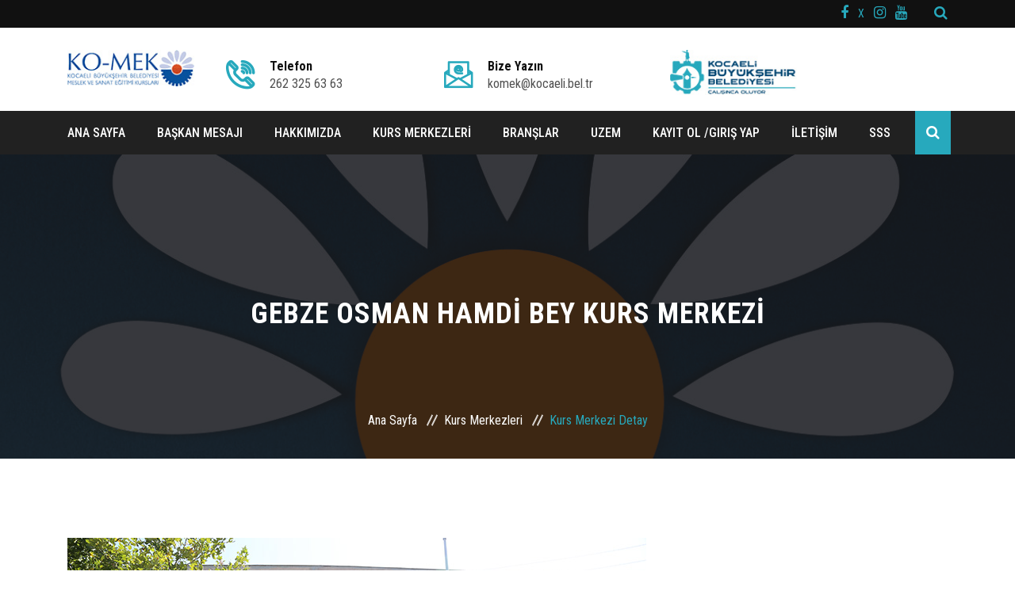

--- FILE ---
content_type: text/html; charset=utf-8
request_url: https://www.komek.org/kursmerkezleri/detay/34/osman-hamdi-bey
body_size: 10509
content:
<!DOCTYPE html>
<html>
<head>
    <!-- meta tag -->
    <meta charset="utf-8">
    
    <title>KO-MEK GEBZE OSMAN HAMDİ BEY Kurs Merkezi</title>

    <meta name="description" content="Kocaeli Büyükşehir Belediyesi Ko-mek">
    <meta name="keywords" content="Kocaeli büyükşehir belediyesi,ko-mek, ko-mek Kocaeli,eğitim,kocaeli,ko-mek izmit,ko-mek başiskele,ko-mek kandıra,ko-mek kartepe,ko-mek karamürsel,ko-mek gölcük,ko-mek darıca,ko-mek gebze,çayırova,ko-mek derince,ko-mek köfez,ko-mek dilovası" />

    <!-- HTML dogrualama icin eklendi -->
    <meta name="google-site-verification" content="8fm_Q30x0HTbFhdQxJY4jUOplkJpxgzn3KMUYdX1OGk" />

    <!-- Global site tag (gtag.js) - Google Analytics -->
    <script async src="https://www.googletagmanager.com/gtag/js?id=UA-8347505-1"></script>
    <script>
        window.dataLayer = window.dataLayer || [];
        function gtag() { dataLayer.push(arguments); }
        gtag('js', new Date());

        gtag('config', 'G-E9ME7TN1PV');
    </script>


    <!-- responsive tag -->
    <meta http-equiv="x-ua-compatible" content="ie=edge">
    <meta name="viewport" content="width=device-width, initial-scale=1">

    <meta property="og:url" content="https://www.komek.org" />
    <meta property="og:type" content="website" />
    <meta property="og:site_name" content="KO-MEK | Kocaeli Büyükşehir Belediyesi" />
    <meta property="og:title" content="KO-MEK | Kocaeli Büyükşehir Belediyesi" />
    <meta property="og:description" content="Kocaeli Büyükşehir Belediyesi Meslek ve Sanat Egitimi Kursları Ko-mek" />
    <meta property="og:image" content="https://komek.kocaeli.bel.tr/webfiles/userfiles/image/" itemprop="image" />

    

    <link rel="canonical" href="https://www.komek.org/haberler" />
    <link rel="canonical" href="https://www.komek.org/kursmerkezleri" />
    <link rel="canonical" href="https://www.komek.org/branslar" />

    <meta name="twitter:card" content="website" />
    <meta name="twitter:url" content="https://www.kocaeli.bel.tr/tr" />
    <meta name="twitter:title" content="KO-MEK | Kocaeli Büyükşehir Belediyesi" />
    <meta name="twitter:description" content="Kocaeli Büyükşehir Belediyesi Meslek ve Sanat Egitimi Kursları Ko-mek" />
    <meta name="twitter:image" content="https://komek.kocaeli.bel.tr/webfiles/userfiles/images/" />

    <script src='https://www.google.com/recaptcha/api.js'></script>

    <!-- favicon -->
    <link rel="apple-touch-icon" href="apple-touch-icon.png">
    <link rel="shortcut icon" type="image/x-icon" href="/Content/images/favicon.ico">
    <!-- bootstrap v4 css -->
    <link rel="stylesheet" type="text/css" href="/Content/css/bootstrap.min.css">
    <!-- font-awesome css -->
    <link rel="stylesheet" type="text/css" href="/Content/css/font-awesome.min.css">
    <!-- animate css -->
    <link rel="stylesheet" type="text/css" href="/Content/css/animate.css">
    <!-- owl.carousel css -->
    <link rel="stylesheet" type="text/css" href="/Content/css/owl.carousel.css">
    <!-- slick css -->
    <link rel="stylesheet" type="text/css" href="/Content/css/slick.css">
    <!-- rsmenu CSS -->
    <link rel="stylesheet" type="text/css" href="/Content/css/rsmenu-main.css">
    <!-- rsmenu transitions CSS -->
    <link rel="stylesheet" type="text/css" href="/Content/css/rsmenu-transitions.css">
    <!-- magnific popup css -->
    <link rel="stylesheet" type="text/css" href="/Content/css/magnific-popup.css">
    <!-- flaticon css  -->
    <link rel="stylesheet" type="text/css" href="/Content/fonts/flaticon.css">
    <!-- flaticon2 css  -->
    <link rel="stylesheet" type="text/css" href="/Content/fonts/fonts2/flaticon.css">
    <!-- style css -->
    <link rel="stylesheet" type="text/css" href="/Content/style.css">
    <!-- responsive css -->
    <link rel="stylesheet" type="text/css" href="/Content/css/responsive.css">
    <!--[if lt IE 9]>
        <script src="https://oss.maxcdn.com/html5shiv/3.7.2/html5shiv.min.js"></script>
        <script src="https://oss.maxcdn.com/respond/1.4.2/respond.min.js"></script>
    <![endif]-->

  
</head>


<body class="home1">
    <!--Preloader area start here-->
    
    <!--Preloader area end here-->
    <!--Full width header Start-->
    <div class="full-width-header">
        <!-- Toolbar Start ustMenu Sosyal medya Hesaplari -->
        <div class="rs-toolbar">
            <div class="container">
                <div class="row">
                    <div class="col-md-6">
                        
                    </div>
                    <div class="col-md-6">
                        <div class="rs-toolbar-right">
                            <div class="toolbar-share-icon">
                                <ul>
                                    <li><a href="https://www.facebook.com/KOMEKMedya/" target="black"><i class="fa fa-facebook"></i></a></li>
                                    <li><a href="https://x.com/KOMEKMedya" target="black">X</a></li>
                                    <li><a href="https://www.instagram.com/komekmedya" target="black"><i class="fa fa-instagram"></i></a></li>
                                    <li><a href="https://www.youtube.com/user/KOMEKMedya" target="black"><i class="fa fa-youtube"></i></a></li>
                                    <!--<li><a href="#"><i class="fa fa-google-plus"></i></a></li>
                                    <li><a href="#"><i class="fa fa-linkedin"></i></a></li> -->
                                </ul>
                            </div>
                            <!--<a href="#" class="apply-btn">Uygulama</a>-->
                            <a class="hidden-xs rs-search" data-target=".search-modal" data-toggle="modal" href="#">
                                <i class="fa fa-search"></i>
                            </a>
                        </div>
                    </div>
                </div>
            </div>
        </div>
        <!-- Toolbar End -->
        <!--Header Start-->
        <header id="rs-header" class="rs-header">
            <!-- Header Top Start baslik-iletisim-logo -->
            <div class="rs-header-top">
                <div class="container">
                    <div class="row">
                        <div class="col-lg-12 col-md-12">
                            <div class="row">
                                <div class="col-md-2">
                                    <div class="header-contact">
                                        <div class="logo-area">
                                            <a href="/Home"><img src="/Content/images/komeklogo.jpg" alt="logo"></a>
                                        </div>
                                    </div>
                                </div>
                                
                                
                                
                                <div class="col-md-3">
                                    <div class="header-contact" style="position:absolute; margin-top:15px; margin-left:10px;">
                                        <div id="phone-details" class="widget-text">
                                            <i class="glyph-icon flaticon-phone-call"></i>
                                            <div class="info-text">
                                                <a href="tel:2623256363">
                                                    <span>Telefon</span>
                                                    262 325 63 63
                                                </a>
                                            </div>
                                        </div>
                                    </div>
                                </div>
                                <div class="col-md-3">
                                    <div class="header-contact" style="position:absolute; margin-top:15px;">
                                        <div id="info-details" class="widget-text">
                                            <i class="glyph-icon flaticon-email"></i>
                                            <div class="info-text">
                                                <a href="mailto:komek@kocaeli.bel.tr">
                                                    <span>Bize Yazın</span>
                                                    komek@kocaeli.bel.tr
                                                </a>
                                            </div>
                                        </div>
                                    </div>
                                </div>


                                <div class="col-md-2">
                                    <div class="header-contact">
                                        <div class="logo-area">
                                            <a href="https://www.kocaeli.bel.tr/" target="black"><img src="/Content/images/kbbK.jpg" alt="logo"></a>
                                        </div>
                                    </div>
                                </div>
                            </div>
                        </div>

                    </div>
                </div>
            </div>
            <!-- Header Top End -->
            <!-- Menu Start -->
            <div class="menu-area menu-sticky">
                <div class="container">
                    <div class="main-menu">
                        <div class="row">
                            <div class="col-sm-12">
                                <!-- <div id="logo-sticky" class="text-center">
                                    <a href="index.html"><img src="/Content/images/logo.png" alt="logo"></a>
                                </div> -->

                                <a class="rs-menu-toggle"><i class="fa fa-bars"></i>Menu</a>
                                <nav class="rs-menu">
                                    <ul class="nav-menu">
                                        <!-- Home -->
                                        <!-- <li class="current-menu-item current_page_item menu-item-has-children"> <a href="#" class="home">Ana Sayfa</a>	 -->
                                        <li>
                                            <a href="/" class="home">ANA SAYFA</a>
                                        </li>
                                        <!-- End Home -->
                                        <li>
                                            <a href="/Home/BaskanDetay">BAŞKAN MESAJI</a>
                                        </li>
                                        <!--About Menu Start-->
                                        <li>
                                            <a href="/Home/hakkinda">HAKKIMIZDA</a>
                                        </li>
                                        <li>
                                            <a href="/kursmerkezleri">KURS MERKEZLERİ</a>

                                        </li>
                                        <!--About Menu End-->
                                        <!--Courses Menu Start-->
                                        <li>
                                            <a href="/branslar">BRANŞLAR</a>

                                        </li>
                                        <!--Courses Menu End-->
                                        <!--Events Menu Start-->
                                        

                                        <!--Events Menu End-->
                                        <!--Courses Menu End-->
                                        <!--Events Menu Start-->
                                        
                                        <li>
                                            <a href="/Home/UzemHakkinda">UZEM</a>
                                        </li>

                                        
                                        <li> <a href="https://bilgisistemi.komek.org/WebBasvuruV2/Login/Index">Kayıt ol /Giriş Yap</a></li>
                                        <!--Events Menu End-->
                                        <!--sık Sorulan-->

                                        <li> <a href="/iletisim">İLETİŞİM</a></li>
                                        <li>
                                            <a href="/Home/SorulanSorular">SSS</a>
                                        </li>

                                        

                                        <!--Events Menu End-->
                                        <!--Contact Menu Start-->
                                        <!--Contact Menu End-->

                                    </ul>
                                </nav>
                                <div class="right-bar-icon rs-offcanvas-link text-right">
                                    <a class="hidden-xs rs-search" data-target=".search-modal" data-toggle="modal" href="#"><i class="fa fa-search"></i></a>
                                    
                                </div>
                            </div>
                        </div>
                    </div>
                </div>
            </div>
            <!-- Menu End -->
        </header>
        <!--Header End-->
    </div>


    



<link href="/Content/css/owl.theme.default.min.css" rel="stylesheet" />
<script src="/Content/js/jquery.min.js"></script>
<script src="/Content/js/owl.carousel.min.js"></script>

<script>
    $('#owl-carousel1').owlCarousel({
        loop: true,
        margin: 10,
        nav: true,
        items: 1,
        autoplay: true
    });
    $('#owl-carousel2').owlCarousel({
        loop: true,
        margin: 250,
        nav: true,
        items: 1,
        autoplay: true
    });
</script>
<div class="rs-breadcrumbs bg7 breadcrumbs-overlay">
    <div class="breadcrumbs-inner">
        <div class="container">
            <div class="row">
                <div class="col-md-12 text-center">
                    <h1 class="page-title">GEBZE OSMAN HAMDİ BEY KURS MERKEZİ</h1>
                    <ul>
                        <li>
                            <a class="active" href="/">Ana Sayfa</a>
                        </li>
                        <li><a class="active" href="/kursmerkezleri">Kurs Merkezleri</a> </li>
                        <li>Kurs Merkezi Detay</li>
                    </ul>
                </div>
            </div>
        </div>
    </div>
</div>
<div class="rs-courses-details pt-100 pb-70">
    <div class="container">
        <div class="row mb-30">
            <div class="col-lg-12 col-md-12">
                <div class="detail-img">
                    <img src="https://komek.org/images/kursmerkezleri/osmanhamdi.jpg" alt="Courses Images" />
                </div>
                <div class="course-content">
                    <h3 class="course-title"> GEBZE OSMAN HAMDİ BEY <span class="primary-color"> KURS MERKEZİ BİLGİLERİ</span></h3>
                    <div class="course-instructor">
                        <div class="row">
                            <div class="col-lg-12">
                                
                                <div class="row info-list">
                                    <div class="col-lg-12">
                                        <table border="0" style="width:100%;">
                                            <tr>
                                                <td><span>Adres</span></td>
                                                <td>ARAP&#199;EŞME MAHALLESİ BAHAR CAD. KOCAELİ B&#220;Y&#220;KŞEHİR BELEDİYESİ GEBZE HİZMET BİNASI K:2 GEBZE / KOCAELİ</td>
                                            </tr>
                                            <tr>
                                                <td><span>Telefon</span></td>
                                                <td>(0262) 644-4048</td>
                                            </tr>

                                            
                                            
                                            <tr>
                                                <td><span>Sosyal Medya</span></td>
                                                <td>
                                                    <a href="https://www.facebook.com/KOMEKMedya/" target="black"><i class="fa fa-facebook"></i></a>

                                                    <a href="https://twitter.com/KOMEKMedya" target="black"><i class="fa fa-twitter"></i></a>

                                                    <a href="https://www.instagram.com/komekmedya" target="black"><i class="fa fa-instagram"></i></a>
                                                    <a href="https://www.youtube.com/user/KOMEKMedya" target="black"><i class="fa fa-youtube"></i></a>
                                                </td>
                                            </tr>
                                            <tr>
                                                <td><span>Çalışma Saatleri</span></td>
                                                
                                                <td>Hafta İ&#231;i 08:30 - 21:30 / Hafta Sonu 08:30 - 17:30</td>
                                            </tr>
                                            <tr>

                                                <td><span>Çocuk Oyun Odası</span></td>
                                                <td>YOK</td>
                                            </tr>
                                            <tr>
                                                <td>
                                                    <div class="btn-area">
                                                        <a href="https://bilgisistemi.komek.org/WebBasvuruV2/Login/Index" target="_blank">Kayıt Ol</a>
                                                    </div>
                                                </td>
                                                <td></td>
                                            </tr>

                                        </table>
                                    </div>
                                </div>
                            </div>
                        </div>
                    </div>
                </div>

                <div class="course-des-tabs">
                    <div class="tab-btm">
                        <!-- Nav tabs -->
                        <div class="tabs-wrapper">
                            <ul class="nav classic-tabs tabs-cyan" role="tablist">
                                <li class="nav-item" style="width:auto;">
                                    <a class="nav-link waves-light active" data-toggle="tab" href="#panel1" role="tab">Eğitime Açılan Branşlar</a>
                                </li>
                                <li class="nav-item" style="width:auto;">
                                    <a class="nav-link waves-light" data-toggle="tab" href="#panel2" role="tab">Talep Olan Branşlar</a>
                                </li>
                            </ul>
                        </div>
                    </div>
                    <!-- Tab panels -->

                    <div class="tab-content card" style="padding:0;">
                        <!--Panel 1-->
                        <div class="tab-pane fade in active show" id="panel1" role="tabpanel">
                            <div class="course-instructor">
                                
                                <div id="owl-carousel2" class="latest-courses owl-theme">



                                        <div class="item">
                                                <div>
                                                    <h5>
                                                        <i class="fa fa-angle-right" aria-hidden="true"></i>
                                                        <a href="/branslar/BransDetay/1582"> AEP 2024-2025 PROGRAMI</a>

                                                        

                                                    </h5>
                                                </div>
                                                <div>
                                                    <h5>
                                                        <i class="fa fa-angle-right" aria-hidden="true"></i>
                                                        <a href="/branslar/BransDetay/802"> ALMANCA A1 SEVİYESİ</a>

                                                        

                                                    </h5>
                                                </div>
                                                <div>
                                                    <h5>
                                                        <i class="fa fa-angle-right" aria-hidden="true"></i>
                                                        <a href="/branslar/BransDetay/801"> ARAP&#199;A A1 SEVİYESİ</a>

                                                        

                                                    </h5>
                                                </div>
                                                <div>
                                                    <h5>
                                                        <i class="fa fa-angle-right" aria-hidden="true"></i>
                                                        <a href="/branslar/BransDetay/347"> ARAP&#199;A B1 SEVİYESİ</a>

                                                        

                                                    </h5>
                                                </div>
                                                <div>
                                                    <h5>
                                                        <i class="fa fa-angle-right" aria-hidden="true"></i>
                                                        <a href="/branslar/BransDetay/315"> BİLGİSAYAR DESTEKLİ 2 BOYUTLU &#199;İZİM</a>

                                                        

                                                    </h5>
                                                </div>
                                                <div>
                                                    <h5>
                                                        <i class="fa fa-angle-right" aria-hidden="true"></i>
                                                        <a href="/branslar/BransDetay/19"> BİLGİSAYAR DESTEKLİ 2 BOYUTLU &#199;İZİM -AUTOCAD GELİŞTİRME VE UYUM EĞİTİMİ</a>

                                                        

                                                    </h5>
                                                </div>
                                                <div>
                                                    <h5>
                                                        <i class="fa fa-angle-right" aria-hidden="true"></i>
                                                        <a href="/branslar/BransDetay/608"> BİLGİSAYAR DESTEKLİ 3 BOYUTLU TASARIM</a>

                                                        

                                                    </h5>
                                                </div>
                                                <div>
                                                    <h5>
                                                        <i class="fa fa-angle-right" aria-hidden="true"></i>
                                                        <a href="/branslar/BransDetay/849"> BİLGİSAYAR DESTEKLİ 3 BOYUTLU TASARIM - CATIA GELİŞTİRME VE UYUM EĞİTİMİ</a>

                                                        

                                                    </h5>
                                                </div>
                                                <div>
                                                    <h5>
                                                        <i class="fa fa-angle-right" aria-hidden="true"></i>
                                                        <a href="/branslar/BransDetay/1139"> BİLGİSAYAR DESTEKLİ 3 BOYUTLU TASARIM - NX SİEMENS GELİŞTİRME VE UYUM EĞİTİMİ</a>

                                                        

                                                    </h5>
                                                </div>
                                                <div>
                                                    <h5>
                                                        <i class="fa fa-angle-right" aria-hidden="true"></i>
                                                        <a href="/branslar/BransDetay/379"> BİLGİSAYAR DESTEKLİ 3 BOYUTLU TASARIM -SOLIDWORKS</a>

                                                        

                                                    </h5>
                                                </div>
                                                <div>
                                                    <h5>
                                                        <i class="fa fa-angle-right" aria-hidden="true"></i>
                                                        <a href="/branslar/BransDetay/42"> BİLGİSAYAR İŞLETMENLİĞİ (OPERAT&#214;RL&#220;Ğ&#220;)</a>

                                                        

                                                    </h5>
                                                </div>
                                                <div>
                                                    <h5>
                                                        <i class="fa fa-angle-right" aria-hidden="true"></i>
                                                        <a href="/branslar/BransDetay/186"> BİLGİSAYAR PROGRAMLAMA TEKNİKLERİ</a>

                                                        

                                                    </h5>
                                                </div>
                                                <div>
                                                    <h5>
                                                        <i class="fa fa-angle-right" aria-hidden="true"></i>
                                                        <a href="/branslar/BransDetay/1395"> BLOK TABANLI ROBOTIK VE KODLAMA</a>

                                                        

                                                    </h5>
                                                </div>
                                                <div>
                                                    <h5>
                                                        <i class="fa fa-angle-right" aria-hidden="true"></i>
                                                        <a href="/branslar/BransDetay/98"> DİKSİYON</a>

                                                        

                                                    </h5>
                                                </div>
                                                <div>
                                                    <h5>
                                                        <i class="fa fa-angle-right" aria-hidden="true"></i>
                                                        <a href="/branslar/BransDetay/552"> FRANSIZCA A1 SEVİYESİ</a>

                                                        

                                                    </h5>
                                                </div>
                                                <div>
                                                    <h5>
                                                        <i class="fa fa-angle-right" aria-hidden="true"></i>
                                                        <a href="/branslar/BransDetay/95"> GENEL MUHASEBE</a>

                                                        

                                                    </h5>
                                                </div>
                                                <div>
                                                    <h5>
                                                        <i class="fa fa-angle-right" aria-hidden="true"></i>
                                                        <a href="/branslar/BransDetay/603"> İLERİ EXCEL GELİŞTİRME VE UYUM EĞİTİMİ</a>

                                                        

                                                    </h5>
                                                </div>
                                                <div>
                                                    <h5>
                                                        <i class="fa fa-angle-right" aria-hidden="true"></i>
                                                        <a href="/branslar/BransDetay/323"> İNGİLİZCE A1 SEVİYESİ</a>

                                                        

                                                    </h5>
                                                </div>
                                                <div>
                                                    <h5>
                                                        <i class="fa fa-angle-right" aria-hidden="true"></i>
                                                        <a href="/branslar/BransDetay/1488"> İŞ BULMA STRATEJILERI VE M&#220;LAKAT TEKNIKLERI</a>

                                                        

                                                    </h5>
                                                </div>
                                                <div>
                                                    <h5>
                                                        <i class="fa fa-angle-right" aria-hidden="true"></i>
                                                        <a href="/branslar/BransDetay/809"> İTALYANCA A1 SEVİYESİ</a>

                                                        

                                                    </h5>
                                                </div>
                                        </div>
                                        <div class="item">
                                                <div>
                                                    <h5>
                                                        <i class="fa fa-angle-right" aria-hidden="true"></i>
                                                        <a href="/branslar/BransDetay/729"> İTALYANCA A2 SEVİYESİ</a>

                                                        

                                                    </h5>
                                                </div>
                                                <div>
                                                    <h5>
                                                        <i class="fa fa-angle-right" aria-hidden="true"></i>
                                                        <a href="/branslar/BransDetay/1362"> KLAVYE TEKNİKLERİ</a>

                                                        

                                                    </h5>
                                                </div>
                                                <div>
                                                    <h5>
                                                        <i class="fa fa-angle-right" aria-hidden="true"></i>
                                                        <a href="/branslar/BransDetay/384"> KUR’AN-I KERİM (ELİFBA) OKUMA</a>

                                                        

                                                    </h5>
                                                </div>
                                                <div>
                                                    <h5>
                                                        <i class="fa fa-angle-right" aria-hidden="true"></i>
                                                        <a href="/branslar/BransDetay/377"> KUR’AN-I KERİM TECVİDLİ OKUMA</a>

                                                        

                                                    </h5>
                                                </div>
                                                <div>
                                                    <h5>
                                                        <i class="fa fa-angle-right" aria-hidden="true"></i>
                                                        <a href="/branslar/BransDetay/970"> MUHASEBEDE MOD&#220;LER TABANLI PROGRAM KULLANMA GELİŞTİRME UYUM EĞİTİMİ</a>

                                                        

                                                    </h5>
                                                </div>
                                                <div>
                                                    <h5>
                                                        <i class="fa fa-angle-right" aria-hidden="true"></i>
                                                        <a href="/branslar/BransDetay/906"> MUHASEBEDE SQL TABANLI PROGRAM KULLANMA - ETA SQLS GELİŞTİRME VE UYUM EĞİTİMİ</a>

                                                        

                                                    </h5>
                                                </div>
                                                <div>
                                                    <h5>
                                                        <i class="fa fa-angle-right" aria-hidden="true"></i>
                                                        <a href="/branslar/BransDetay/44"> OFİS PROGRAMLARI KULLANIMI</a>

                                                        

                                                    </h5>
                                                </div>
                                                <div>
                                                    <h5>
                                                        <i class="fa fa-angle-right" aria-hidden="true"></i>
                                                        <a href="/branslar/BransDetay/394"> OKUMA YAZMA I.KADEME</a>

                                                        

                                                    </h5>
                                                </div>
                                                <div>
                                                    <h5>
                                                        <i class="fa fa-angle-right" aria-hidden="true"></i>
                                                        <a href="/branslar/BransDetay/325"> RUS&#199;A A1 SEVİYESİ</a>

                                                        

                                                    </h5>
                                                </div>
                                                <div>
                                                    <h5>
                                                        <i class="fa fa-angle-right" aria-hidden="true"></i>
                                                        <a href="/branslar/BransDetay/514"> TEKNİK RESİM</a>

                                                        

                                                    </h5>
                                                </div>
                                                <div>
                                                    <h5>
                                                        <i class="fa fa-angle-right" aria-hidden="true"></i>
                                                        <a href="/branslar/BransDetay/1151"> TEMEL ROBOTİK VE KODLAMA</a>

                                                        

                                                    </h5>
                                                </div>
                                                <div>
                                                    <h5>
                                                        <i class="fa fa-angle-right" aria-hidden="true"></i>
                                                        <a href="/branslar/BransDetay/466"> T&#220;RK İŞARET DİLİ (TİD) KURS PROGRAMI</a>

                                                        

                                                    </h5>
                                                </div>
                                                <div>
                                                    <h5>
                                                        <i class="fa fa-angle-right" aria-hidden="true"></i>
                                                        <a href="/branslar/BransDetay/313"> UYGULAMALI TİYATRO</a>

                                                        

                                                    </h5>
                                                </div>
                                                <div>
                                                    <h5>
                                                        <i class="fa fa-angle-right" aria-hidden="true"></i>
                                                        <a href="/branslar/BransDetay/206"> VERİTABANI</a>

                                                        

                                                    </h5>
                                                </div>
                                                <div>
                                                    <h5>
                                                        <i class="fa fa-angle-right" aria-hidden="true"></i>
                                                        <a href="/branslar/BransDetay/45"> WEB TASARIM</a>

                                                        

                                                    </h5>
                                                </div>
                                        </div>
                                </div>
                            </div>
                        </div>
                        <div class="tab-pane fade" id="panel2" role="tabpanel">
                            <div class="course-instructor">

                                
                                <div id="owl-carousel1" class="latest-courses owl-theme">



                                        <div class="item">
                                                <div>
                                                    <h5>
                                                        <i class="fa fa-angle-right" aria-hidden="true"></i>
                                                        <a href="/branslar/BransDetay/1582"> AEP 2024-2025 PROGRAMI</a>

                                                        
                                                    </h5>
                                                </div>
                                                <div>
                                                    <h5>
                                                        <i class="fa fa-angle-right" aria-hidden="true"></i>
                                                        <a href="/branslar/BransDetay/802"> ALMANCA A1 SEVİYESİ</a>

                                                        
                                                    </h5>
                                                </div>
                                                <div>
                                                    <h5>
                                                        <i class="fa fa-angle-right" aria-hidden="true"></i>
                                                        <a href="/branslar/BransDetay/349"> ALMANCA A2 SEVİYESİ</a>

                                                        
                                                    </h5>
                                                </div>
                                                <div>
                                                    <h5>
                                                        <i class="fa fa-angle-right" aria-hidden="true"></i>
                                                        <a href="/branslar/BransDetay/980"> ALMANCA B1 SEVİYESİ</a>

                                                        
                                                    </h5>
                                                </div>
                                                <div>
                                                    <h5>
                                                        <i class="fa fa-angle-right" aria-hidden="true"></i>
                                                        <a href="/branslar/BransDetay/804"> ANDROİD İLE MOBİL PROGRAMLAMA</a>

                                                        
                                                    </h5>
                                                </div>
                                                <div>
                                                    <h5>
                                                        <i class="fa fa-angle-right" aria-hidden="true"></i>
                                                        <a href="/branslar/BransDetay/801"> ARAP&#199;A A1 SEVİYESİ</a>

                                                        
                                                    </h5>
                                                </div>
                                                <div>
                                                    <h5>
                                                        <i class="fa fa-angle-right" aria-hidden="true"></i>
                                                        <a href="/branslar/BransDetay/346"> ARAP&#199;A A2 SEVİYESİ</a>

                                                        
                                                    </h5>
                                                </div>
                                                <div>
                                                    <h5>
                                                        <i class="fa fa-angle-right" aria-hidden="true"></i>
                                                        <a href="/branslar/BransDetay/347"> ARAP&#199;A B1 SEVİYESİ</a>

                                                        
                                                    </h5>
                                                </div>
                                                <div>
                                                    <h5>
                                                        <i class="fa fa-angle-right" aria-hidden="true"></i>
                                                        <a href="/branslar/BransDetay/19"> BİLGİSAYAR DESTEKLİ 2 BOYUTLU &#199;İZİM -AUTOCAD GELİŞTİRME VE UYUM EĞİTİMİ</a>

                                                        
                                                    </h5>
                                                </div>
                                                <div>
                                                    <h5>
                                                        <i class="fa fa-angle-right" aria-hidden="true"></i>
                                                        <a href="/branslar/BransDetay/849"> BİLGİSAYAR DESTEKLİ 3 BOYUTLU TASARIM - CATIA GELİŞTİRME VE UYUM EĞİTİMİ</a>

                                                        
                                                    </h5>
                                                </div>
                                        </div>
                                        <div class="item">
                                                <div>
                                                    <h5>
                                                        <i class="fa fa-angle-right" aria-hidden="true"></i>
                                                        <a href="/branslar/BransDetay/1139"> BİLGİSAYAR DESTEKLİ 3 BOYUTLU TASARIM - NX SİEMENS GELİŞTİRME VE UYUM EĞİTİMİ</a>

                                                        
                                                    </h5>
                                                </div>
                                                <div>
                                                    <h5>
                                                        <i class="fa fa-angle-right" aria-hidden="true"></i>
                                                        <a href="/branslar/BransDetay/379"> BİLGİSAYAR DESTEKLİ 3 BOYUTLU TASARIM -SOLIDWORKS</a>

                                                        
                                                    </h5>
                                                </div>
                                                <div>
                                                    <h5>
                                                        <i class="fa fa-angle-right" aria-hidden="true"></i>
                                                        <a href="/branslar/BransDetay/142"> BİLGİSAYAR DESTEKLİ MUHASEBE</a>

                                                        
                                                    </h5>
                                                </div>
                                                <div>
                                                    <h5>
                                                        <i class="fa fa-angle-right" aria-hidden="true"></i>
                                                        <a href="/branslar/BransDetay/76"> BİLGİSAYAR DESTEKLİ REKLAM VE TASARIM</a>

                                                        
                                                    </h5>
                                                </div>
                                                <div>
                                                    <h5>
                                                        <i class="fa fa-angle-right" aria-hidden="true"></i>
                                                        <a href="/branslar/BransDetay/42"> BİLGİSAYAR İŞLETMENLİĞİ (OPERAT&#214;RL&#220;Ğ&#220;)</a>

                                                        
                                                    </h5>
                                                </div>
                                                <div>
                                                    <h5>
                                                        <i class="fa fa-angle-right" aria-hidden="true"></i>
                                                        <a href="/branslar/BransDetay/186"> BİLGİSAYAR PROGRAMLAMA TEKNİKLERİ</a>

                                                        
                                                    </h5>
                                                </div>
                                                <div>
                                                    <h5>
                                                        <i class="fa fa-angle-right" aria-hidden="true"></i>
                                                        <a href="/branslar/BransDetay/29"> BİLGİSAYAR SİSTEM BAKIM ONARIM</a>

                                                        
                                                    </h5>
                                                </div>
                                                <div>
                                                    <h5>
                                                        <i class="fa fa-angle-right" aria-hidden="true"></i>
                                                        <a href="/branslar/BransDetay/189"> BİLGİSAYARDA HIZLI KL&#194;VYE KULLANIMI</a>

                                                        
                                                    </h5>
                                                </div>
                                                <div>
                                                    <h5>
                                                        <i class="fa fa-angle-right" aria-hidden="true"></i>
                                                        <a href="/branslar/BransDetay/541"> BULGARCA A1 SEVİYESİ</a>

                                                        
                                                    </h5>
                                                </div>
                                                <div>
                                                    <h5>
                                                        <i class="fa fa-angle-right" aria-hidden="true"></i>
                                                        <a href="/branslar/BransDetay/1717"> CANVA İLE DİJİTAL TASARIM EĞİTİMİ (BAŞLANGI&#199; D&#220;ZEYİ)</a>

                                                        
                                                    </h5>
                                                </div>
                                        </div>
                                        <div class="item">
                                                <div>
                                                    <h5>
                                                        <i class="fa fa-angle-right" aria-hidden="true"></i>
                                                        <a href="/branslar/BransDetay/1349"> &#199;AĞRI MERKEZI ELEMANI</a>

                                                        
                                                    </h5>
                                                </div>
                                                <div>
                                                    <h5>
                                                        <i class="fa fa-angle-right" aria-hidden="true"></i>
                                                        <a href="/branslar/BransDetay/395"> &#199;İNCE A1 SEVİYESİ</a>

                                                        
                                                    </h5>
                                                </div>
                                                <div>
                                                    <h5>
                                                        <i class="fa fa-angle-right" aria-hidden="true"></i>
                                                        <a href="/branslar/BransDetay/698"> DANIŞMA G&#214;REVLİSİ</a>

                                                        
                                                    </h5>
                                                </div>
                                                <div>
                                                    <h5>
                                                        <i class="fa fa-angle-right" aria-hidden="true"></i>
                                                        <a href="/branslar/BransDetay/1011"> DİKSİYON, SPİKERLİK VE SUNUCULUK</a>

                                                        
                                                    </h5>
                                                </div>
                                                <div>
                                                    <h5>
                                                        <i class="fa fa-angle-right" aria-hidden="true"></i>
                                                        <a href="/branslar/BransDetay/352"> DRAMA</a>

                                                        
                                                    </h5>
                                                </div>
                                                <div>
                                                    <h5>
                                                        <i class="fa fa-angle-right" aria-hidden="true"></i>
                                                        <a href="/branslar/BransDetay/1332"> EN İYİ NARKOTİK POLİSİ &#39;&#39;ANNE&#39;&#39;</a>

                                                        
                                                    </h5>
                                                </div>
                                                <div>
                                                    <h5>
                                                        <i class="fa fa-angle-right" aria-hidden="true"></i>
                                                        <a href="/branslar/BransDetay/1770"> ETKİLİ İLETİŞİM VE BEDEN DİLİ</a>

                                                        
                                                    </h5>
                                                </div>
                                                <div>
                                                    <h5>
                                                        <i class="fa fa-angle-right" aria-hidden="true"></i>
                                                        <a href="/branslar/BransDetay/1020"> ETKİLİ OKUR YAZARLIK</a>

                                                        
                                                    </h5>
                                                </div>
                                                <div>
                                                    <h5>
                                                        <i class="fa fa-angle-right" aria-hidden="true"></i>
                                                        <a href="/branslar/BransDetay/1051"> ETKİLİ SUNUM TEKNİKLERİ</a>

                                                        
                                                    </h5>
                                                </div>
                                                <div>
                                                    <h5>
                                                        <i class="fa fa-angle-right" aria-hidden="true"></i>
                                                        <a href="/branslar/BransDetay/368"> ETKİLİ VE HIZLI OKUMA</a>

                                                        
                                                    </h5>
                                                </div>
                                        </div>
                                        <div class="item">
                                                <div>
                                                    <h5>
                                                        <i class="fa fa-angle-right" aria-hidden="true"></i>
                                                        <a href="/branslar/BransDetay/552"> FRANSIZCA A1 SEVİYESİ</a>

                                                        
                                                    </h5>
                                                </div>
                                                <div>
                                                    <h5>
                                                        <i class="fa fa-angle-right" aria-hidden="true"></i>
                                                        <a href="/branslar/BransDetay/593"> FRANSIZCA A2 SEVİYESİ</a>

                                                        
                                                    </h5>
                                                </div>
                                                <div>
                                                    <h5>
                                                        <i class="fa fa-angle-right" aria-hidden="true"></i>
                                                        <a href="/branslar/BransDetay/95"> GENEL MUHASEBE</a>

                                                        
                                                    </h5>
                                                </div>
                                                <div>
                                                    <h5>
                                                        <i class="fa fa-angle-right" aria-hidden="true"></i>
                                                        <a href="/branslar/BransDetay/263"> GİRİŞİMCİLİK</a>

                                                        
                                                    </h5>
                                                </div>
                                                <div>
                                                    <h5>
                                                        <i class="fa fa-angle-right" aria-hidden="true"></i>
                                                        <a href="/branslar/BransDetay/127"> GRAFİK VE ANİMASYON</a>

                                                        
                                                    </h5>
                                                </div>
                                                <div>
                                                    <h5>
                                                        <i class="fa fa-angle-right" aria-hidden="true"></i>
                                                        <a href="/branslar/BransDetay/603"> İLERİ EXCEL GELİŞTİRME VE UYUM EĞİTİMİ</a>

                                                        
                                                    </h5>
                                                </div>
                                                <div>
                                                    <h5>
                                                        <i class="fa fa-angle-right" aria-hidden="true"></i>
                                                        <a href="/branslar/BransDetay/1768"> İLETİŞİM Y&#214;NTEM VE TEKNİKLERİ</a>

                                                        
                                                    </h5>
                                                </div>
                                                <div>
                                                    <h5>
                                                        <i class="fa fa-angle-right" aria-hidden="true"></i>
                                                        <a href="/branslar/BransDetay/323"> İNGİLİZCE A1 SEVİYESİ</a>

                                                        
                                                    </h5>
                                                </div>
                                                <div>
                                                    <h5>
                                                        <i class="fa fa-angle-right" aria-hidden="true"></i>
                                                        <a href="/branslar/BransDetay/414"> İNGİLİZCE A2 SEVİYESİ</a>

                                                        
                                                    </h5>
                                                </div>
                                                <div>
                                                    <h5>
                                                        <i class="fa fa-angle-right" aria-hidden="true"></i>
                                                        <a href="/branslar/BransDetay/790"> İNGİLİZCE B1 SEVİYESİ</a>

                                                        
                                                    </h5>
                                                </div>
                                        </div>
                                        <div class="item">
                                                <div>
                                                    <h5>
                                                        <i class="fa fa-angle-right" aria-hidden="true"></i>
                                                        <a href="/branslar/BransDetay/1399"> İNTERNET PROGRAMCILIĞI</a>

                                                        
                                                    </h5>
                                                </div>
                                                <div>
                                                    <h5>
                                                        <i class="fa fa-angle-right" aria-hidden="true"></i>
                                                        <a href="/branslar/BransDetay/391"> İSPANYOLCA A1 SEVİYESİ</a>

                                                        
                                                    </h5>
                                                </div>
                                                <div>
                                                    <h5>
                                                        <i class="fa fa-angle-right" aria-hidden="true"></i>
                                                        <a href="/branslar/BransDetay/1488"> İŞ BULMA STRATEJILERI VE M&#220;LAKAT TEKNIKLERI</a>

                                                        
                                                    </h5>
                                                </div>
                                                <div>
                                                    <h5>
                                                        <i class="fa fa-angle-right" aria-hidden="true"></i>
                                                        <a href="/branslar/BransDetay/319"> İŞ HAYATINDA İLETİŞİM</a>

                                                        
                                                    </h5>
                                                </div>
                                                <div>
                                                    <h5>
                                                        <i class="fa fa-angle-right" aria-hidden="true"></i>
                                                        <a href="/branslar/BransDetay/440"> İŞ ORGANİZASYONU</a>

                                                        
                                                    </h5>
                                                </div>
                                                <div>
                                                    <h5>
                                                        <i class="fa fa-angle-right" aria-hidden="true"></i>
                                                        <a href="/branslar/BransDetay/809"> İTALYANCA A1 SEVİYESİ</a>

                                                        
                                                    </h5>
                                                </div>
                                                <div>
                                                    <h5>
                                                        <i class="fa fa-angle-right" aria-hidden="true"></i>
                                                        <a href="/branslar/BransDetay/729"> İTALYANCA A2 SEVİYESİ</a>

                                                        
                                                    </h5>
                                                </div>
                                                <div>
                                                    <h5>
                                                        <i class="fa fa-angle-right" aria-hidden="true"></i>
                                                        <a href="/branslar/BransDetay/892"> İTALYANCA B1 SEVİYESİ</a>

                                                        
                                                    </h5>
                                                </div>
                                                <div>
                                                    <h5>
                                                        <i class="fa fa-angle-right" aria-hidden="true"></i>
                                                        <a href="/branslar/BransDetay/360"> JAPONCA A1 SEVİYESİ</a>

                                                        
                                                    </h5>
                                                </div>
                                                <div>
                                                    <h5>
                                                        <i class="fa fa-angle-right" aria-hidden="true"></i>
                                                        <a href="/branslar/BransDetay/701"> KORECE A1 SEVİYESİ</a>

                                                        
                                                    </h5>
                                                </div>
                                        </div>
                                        <div class="item">
                                                <div>
                                                    <h5>
                                                        <i class="fa fa-angle-right" aria-hidden="true"></i>
                                                        <a href="/branslar/BransDetay/896"> KORECE A2 SEVİYESİ</a>

                                                        
                                                    </h5>
                                                </div>
                                                <div>
                                                    <h5>
                                                        <i class="fa fa-angle-right" aria-hidden="true"></i>
                                                        <a href="/branslar/BransDetay/384"> KUR’AN-I KERİM (ELİFBA) OKUMA</a>

                                                        
                                                    </h5>
                                                </div>
                                                <div>
                                                    <h5>
                                                        <i class="fa fa-angle-right" aria-hidden="true"></i>
                                                        <a href="/branslar/BransDetay/377"> KUR’AN-I KERİM TECVİDLİ OKUMA</a>

                                                        
                                                    </h5>
                                                </div>
                                                <div>
                                                    <h5>
                                                        <i class="fa fa-angle-right" aria-hidden="true"></i>
                                                        <a href="/branslar/BransDetay/1004"> KUR&#39;AN-I KERİM (ELİFBA) OKUMA (ERKEKLER İ&#199;İN)</a>

                                                        
                                                    </h5>
                                                </div>
                                                <div>
                                                    <h5>
                                                        <i class="fa fa-angle-right" aria-hidden="true"></i>
                                                        <a href="/branslar/BransDetay/1769"> MEDYA OKURYAZARLIĞI</a>

                                                        
                                                    </h5>
                                                </div>
                                                <div>
                                                    <h5>
                                                        <i class="fa fa-angle-right" aria-hidden="true"></i>
                                                        <a href="/branslar/BransDetay/442"> MESLEKİ ALMANCA (SEYAHAT)</a>

                                                        
                                                    </h5>
                                                </div>
                                                <div>
                                                    <h5>
                                                        <i class="fa fa-angle-right" aria-hidden="true"></i>
                                                        <a href="/branslar/BransDetay/338"> MESLEKİ İNGİLİZCE (KONAKLAMA)</a>

                                                        
                                                    </h5>
                                                </div>
                                                <div>
                                                    <h5>
                                                        <i class="fa fa-angle-right" aria-hidden="true"></i>
                                                        <a href="/branslar/BransDetay/339"> MESLEKİ İNGİLİZCE (SEYAHAT)</a>

                                                        
                                                    </h5>
                                                </div>
                                                <div>
                                                    <h5>
                                                        <i class="fa fa-angle-right" aria-hidden="true"></i>
                                                        <a href="/branslar/BransDetay/522"> MESLEKİ RUS&#199;A (KONAKLAMA)</a>

                                                        
                                                    </h5>
                                                </div>
                                                <div>
                                                    <h5>
                                                        <i class="fa fa-angle-right" aria-hidden="true"></i>
                                                        <a href="/branslar/BransDetay/1609"> NESNEYE DAYALI PROGRAMLAMA - PYTHON GELİŞTİRME VE UYUM EĞİTİMİ</a>

                                                        
                                                    </h5>
                                                </div>
                                        </div>
                                        <div class="item">
                                                <div>
                                                    <h5>
                                                        <i class="fa fa-angle-right" aria-hidden="true"></i>
                                                        <a href="/branslar/BransDetay/44"> OFİS PROGRAMLARI KULLANIMI</a>

                                                        
                                                    </h5>
                                                </div>
                                                <div>
                                                    <h5>
                                                        <i class="fa fa-angle-right" aria-hidden="true"></i>
                                                        <a href="/branslar/BransDetay/394"> OKUMA YAZMA I.KADEME</a>

                                                        
                                                    </h5>
                                                </div>
                                                <div>
                                                    <h5>
                                                        <i class="fa fa-angle-right" aria-hidden="true"></i>
                                                        <a href="/branslar/BransDetay/27"> OSMANLI T&#220;RK&#199;ESİ</a>

                                                        
                                                    </h5>
                                                </div>
                                                <div>
                                                    <h5>
                                                        <i class="fa fa-angle-right" aria-hidden="true"></i>
                                                        <a href="/branslar/BransDetay/1049"> RAPORLAMA TEKNİKLERİ</a>

                                                        
                                                    </h5>
                                                </div>
                                                <div>
                                                    <h5>
                                                        <i class="fa fa-angle-right" aria-hidden="true"></i>
                                                        <a href="/branslar/BransDetay/325"> RUS&#199;A A1 SEVİYESİ</a>

                                                        
                                                    </h5>
                                                </div>
                                                <div>
                                                    <h5>
                                                        <i class="fa fa-angle-right" aria-hidden="true"></i>
                                                        <a href="/branslar/BransDetay/350"> RUS&#199;A A2 SEVİYESİ</a>

                                                        
                                                    </h5>
                                                </div>
                                                <div>
                                                    <h5>
                                                        <i class="fa fa-angle-right" aria-hidden="true"></i>
                                                        <a href="/branslar/BransDetay/905"> RUS&#199;A B1 SEVİYESİ</a>

                                                        
                                                    </h5>
                                                </div>
                                                <div>
                                                    <h5>
                                                        <i class="fa fa-angle-right" aria-hidden="true"></i>
                                                        <a href="/branslar/BransDetay/1725"> SAC METAL PAR&#199;A VE KALIP TASARIMI</a>

                                                        
                                                    </h5>
                                                </div>
                                                <div>
                                                    <h5>
                                                        <i class="fa fa-angle-right" aria-hidden="true"></i>
                                                        <a href="/branslar/BransDetay/514"> TEKNİK RESİM</a>

                                                        
                                                    </h5>
                                                </div>
                                                <div>
                                                    <h5>
                                                        <i class="fa fa-angle-right" aria-hidden="true"></i>
                                                        <a href="/branslar/BransDetay/1151"> TEMEL ROBOTİK VE KODLAMA</a>

                                                        
                                                    </h5>
                                                </div>
                                        </div>
                                        <div class="item">
                                                <div>
                                                    <h5>
                                                        <i class="fa fa-angle-right" aria-hidden="true"></i>
                                                        <a href="/branslar/BransDetay/1048"> TOPLANTI Y&#214;NETİMİ VE ORGANİZASYON</a>

                                                        
                                                    </h5>
                                                </div>
                                                <div>
                                                    <h5>
                                                        <i class="fa fa-angle-right" aria-hidden="true"></i>
                                                        <a href="/branslar/BransDetay/466"> T&#220;RK İŞARET DİLİ (TİD) KURS PROGRAMI</a>

                                                        
                                                    </h5>
                                                </div>
                                                <div>
                                                    <h5>
                                                        <i class="fa fa-angle-right" aria-hidden="true"></i>
                                                        <a href="/branslar/BransDetay/313"> UYGULAMALI TİYATRO</a>

                                                        
                                                    </h5>
                                                </div>
                                                <div>
                                                    <h5>
                                                        <i class="fa fa-angle-right" aria-hidden="true"></i>
                                                        <a href="/branslar/BransDetay/1580"> &#220;&#199; BOYUTLU TASARIM -  TRİDİMAX ( 3DS MAX )</a>

                                                        
                                                    </h5>
                                                </div>
                                                <div>
                                                    <h5>
                                                        <i class="fa fa-angle-right" aria-hidden="true"></i>
                                                        <a href="/branslar/BransDetay/725"> VERİ TABANI Y&#214;NETİMİ - SQL GELİŞTİRME VE UYUM EĞİTİMİ</a>

                                                        
                                                    </h5>
                                                </div>
                                                <div>
                                                    <h5>
                                                        <i class="fa fa-angle-right" aria-hidden="true"></i>
                                                        <a href="/branslar/BransDetay/45"> WEB TASARIM</a>

                                                        
                                                    </h5>
                                                </div>
                                                <div>
                                                    <h5>
                                                        <i class="fa fa-angle-right" aria-hidden="true"></i>
                                                        <a href="/branslar/BransDetay/488"> WEB UYGULAMALARI GELİŞTİRME</a>

                                                        
                                                    </h5>
                                                </div>
                                                <div>
                                                    <h5>
                                                        <i class="fa fa-angle-right" aria-hidden="true"></i>
                                                        <a href="/branslar/BransDetay/415"> YABANCILAR İ&#199;İN T&#220;RK&#199;E SEVİYE A1</a>

                                                        
                                                    </h5>
                                                </div>
                                                <div>
                                                    <h5>
                                                        <i class="fa fa-angle-right" aria-hidden="true"></i>
                                                        <a href="/branslar/BransDetay/612"> YABANCILAR İ&#199;İN T&#220;RK&#199;E SEVİYE A2</a>

                                                        
                                                    </h5>
                                                </div>
                                                <div>
                                                    <h5>
                                                        <i class="fa fa-angle-right" aria-hidden="true"></i>
                                                        <a href="/branslar/BransDetay/981"> YABANCILAR İ&#199;İN T&#220;RK&#199;E SEVİYE B1</a>

                                                        
                                                    </h5>
                                                </div>
                                        </div>
                                        <div class="item">
                                                <div>
                                                    <h5>
                                                        <i class="fa fa-angle-right" aria-hidden="true"></i>
                                                        <a href="/branslar/BransDetay/380"> Y&#214;NETİCİ ASİSTANI</a>

                                                        
                                                    </h5>
                                                </div>
                                        </div>

                                </div>
                            </div>
                        </div>
                    </div>
                </div>
                <!-- Harita Start -->
                <div class="contact-page-section sec-spacer">
                    <div class="container">
                        <div id="googleMap"><iframe src="https://www.google.com/maps/embed?pb=!1m18!1m12!1m3!1d3020.0029010584344!2d29.437357315657426!3d40.80593003980011!2m3!1f0!2f0!3f0!3m2!1i1024!2i768!4f13.1!3m3!1m2!1s0x14cb209367d6ce6f%3A0x4702974b698ce9b8!2sKO-MEK%20Osman%20Hamdi%20Bey%20Kurs%20Merkezi!5e0!3m2!1str!2str!4v1591620884541!5m2!1str!2str&quot; width=&quot;600&quot; height=&quot;450&quot; frameborder=&quot;0&quot; style=&quot;border:0;&quot; allowfullscreen=&quot;&quot; aria-hidden=&quot;false&quot; tabindex=&quot;0&quot;" width="100%" height="480"></iframe> </div>
                    </div>
                </div>
                <!-- Harita End -->
            </div>
        </div>
    </div>
</div>


    



    <!-- Partner Start iş birliği kurumlar -->
    <div id="rs-partner" class="rs-partner pt-70 pb-70">
        <div class="container">
            <div class="rs-carousel owl-carousel" data-loop="true" data-items="5" data-margin="80" data-autoplay="true" data-autoplay-timeout="5000" data-smart-speed="2000" data-dots="false" data-nav="false" data-nav-speed="false" data-mobile-device="2" data-mobile-device-nav="false" data-mobile-device-dots="false" data-ipad-device="4" data-ipad-device-nav="false" data-ipad-device-dots="false" data-md-device="5" data-md-device-nav="false" data-md-device-dots="false">
                <div class="partner-item">
                    <a href="https://www.kocaeli.bel.tr/" target="black"><img src="/Content/images/partner/kbblogo.png" alt="Partner Image"></a>
                </div>
                <div class="partner-item">
                    <a href="http://www.meb.gov.tr/" target="black"><img src="/Content/images/partner/meb.png" alt="Partner Image"></a>
                </div>
                <div class="partner-item">
                    <a href="http://hbogm.meb.gov.tr/" target="black"><img src="/Content/images/partner/hayatboyu.png" alt="Partner Image"></a>
                </div>
                <div class="partner-item">
                    <a href="https://www.iskur.gov.tr/" target="black"><img src="/Content/images/partner/iskur_.png" alt="Partner Image"></a>
                </div>
                <div class="partner-item">
                    <a href="https://www.kosgeb.gov.tr/" target="black"><img src="/Content/images/partner/kosgeb.png" alt="Partner Image"></a>
                </div>
                <div class="partner-item">
                    <a href="http://www.kocaeli.edu.tr/" target="black"><img src="/Content/images/partner/kou-.png" alt="Partner Image"></a>
                </div>
                <div class="partner-item">
                    <a href="http://www.koto.org.tr/" target="black"><img src="/Content/images/partner/kocaelitic.png" alt="Partner Image"></a>
                </div>
                <div class="partner-item">
                    <a href="http://kosano.org.tr/" target="black"><img src="/Content/images/partner/kocaelisan.png" alt="Partner Image"></a>
                </div>
                <div class="partner-item">
                    <a href="http://www.marka.org.tr/" target="black"><img src="/Content/images/partner/marka.png" alt="Partner Image"></a>
                </div>

                
            </div>
        </div>
    </div>
    <!-- Partner End -->

    <footer id="rs-footer" class="bg12 rs-footer">
        <div class="container">
            <!-- Footer Address -->
            <div>
                <div class="row footer-contact-desc">
                    <div class="col-md-4">
                        <div class="contact-inner">
                            <i class="fa fa-map-marker"></i>
                            <h4 class="contact-title">Adres</h4>
                            <p class="contact-desc">
                                Salim Dervişoğlu Cad. Leyla Atakan Kültür ve Eğitim Merkezi Yaygın Eğitim Şube Müdürlüğü<br>
                                Kocaeli Fuarı İZMİT/KOCAELİ
                            </p>
                        </div>
                    </div>
                    <div class="col-md-4">
                        <div class="contact-inner">
                            <i class="fa fa-phone"></i>
                            <h4 class="contact-title">Telefon</h4>
                            <p class="contact-desc">
                                262-325-6363<br>
                            </p>
                        </div>
                    </div>
                    <div class="col-md-4">
                        <div class="contact-inner">
                            <i class="fa fa-map-marker"></i>
                            <h4 class="contact-title">E-posta</h4>
                            <p class="contact-desc">
                                komek@kocaeli.bel.tr<br>
                            </p>
                        </div>
                    </div>
                </div>
            </div>
        </div>

        <!-- Footer Top -->
        <div class="footer-top">
            <div class="container">
                <div class="row">
                    <div class="col-lg-3 col-lg-12">
                        <h5 class="footer-title">Site Haritası</h5>
                        <ul class="sitemap-widget">
                            <li class="active"><a href="/"><i class="fa fa-angle-right" aria-hidden="true"></i>Ana Sayfa</a></li>
                            <li><a href="/Home/UzemHakkinda"><i class="fa fa-angle-right" aria-hidden="true"></i>KO-MEK Uzaktan Eğitim Hakkında</a></li>
                            <li><a href="/Home/Hakkinda"><i class="fa fa-angle-right" aria-hidden="true"></i>KO-MEK Hakkında</a></li>
                            <li><a href="/Home/SorulanSorular"><i class="fa fa-angle-right" aria-hidden="true"></i>Sık Sorulan Sorular</a></li>
                            <li><a href="/Home/BaskanDetay"><i class="fa fa-angle-right" aria-hidden="true"></i>Başkan'ın Mesajı</a></li>
                            <li><a href="/kursmerkezleri"><i class="fa fa-angle-right" aria-hidden="true"></i>Kurs Merkezleri</a></li>
                            <li><a href="/branslar"><i class="fa fa-angle-right" aria-hidden="true"></i>Branşlar</a></li>
                            <li><a href="/haberler"><i class="fa fa-angle-right" aria-hidden="true"></i>Haberler</a></li>
                            <li><a href="/Home/KursSistemi"><i class="fa fa-angle-right" aria-hidden="true"></i>Kurs Sistemi</a></li>
                            <li><a href="/Home/InsanKaynaklari"><i class="fa fa-angle-right" aria-hidden="true"></i>İnsan Kaynakları</a></li>
                            <li><a href="/Home/OyunOdasi"><i class="fa fa-angle-right" aria-hidden="true"></i>Çocuk Oyun Odaları</a></li>
                            
                            <!-- <li><a href="#"><i class="fa fa-angle-right" aria-hidden="true"></i>Ders Notları</a></li> -->
                            <li><a href="http://komek.org/KisiselVerileriKorumaKanunu.pdf" target="black"><i class="fa fa-angle-right" aria-hidden="true"></i>Kişisel Verilerin Korunması Kanunu</a></li>
                            <li><a href="https://www.komeksepeti.com/tr_TR/" target="black"><i class="fa fa-angle-right" aria-hidden="true"></i>komeksepeti.com</a></li>
                            <li><a href="https://ustamkocaeli.com/Icerik/Goruntule?kisa_adres=ana_sayfa" target="black"><i class="fa fa-angle-right" aria-hidden="true"></i>ustamkocaeli.com</a></li>

                            <li><a href="/Yayinlar"><i class="fa fa-angle-right" aria-hidden="true"></i>Yayınlar</a></li>
                        </ul>
                    </div>

                    <!-- <div class="col-lg-3 col-md-12"> -->
                    <!-- <h5 class="footer-title">NEWSLETTER</h5> -->
                    <!-- <p>Sign Up to Our Newsletter to Get Latest Updates &amp; Services</p> -->
                    <!-- <form class="news-form"> -->
                    <!-- <input type="text" class="form-input" placeholder="Enter Your Email"> -->
                    <!-- <button type="submit" class="form-button"><i class="fa fa-arrow-right" aria-hidden="true"></i></button> -->
                    <!-- </form> -->
                    <!-- </div> -->
                </div>
                <div class="footer-share">
                    <ul>
                        <li><a href="https://www.facebook.com/KOMEKMedya/" target="black"><i class="fa fa-facebook"></i></a></li>
                        <li><a href="https://x.com/KOMEKMedya" target="black">X</a></li>
                        <li><a href="https://www.instagram.com/komekmedya" target="black"><i class="fa fa-instagram"></i></a></li>
                        <li><a href="https://www.youtube.com/user/KOMEKMedya" target="black"><i class="fa fa-youtube"></i></a></li>
                    </ul>
                </div>
            </div>
        </div>

        <!-- Footer Bottom -->
        <div class="footer-bottom">
            <div class="container">
                <div class="copyright">
                    <p>© 2025 <a href="#"></a>Tüm hakları saklıdır.</p>
                </div>
            </div>
        </div>
    </footer>
    <!-- Footer End -->
    <!-- start scrollUp  -->
    <div id="scrollUp">
        <i class="fa fa-angle-up"></i>
    </div>

    <!-- Search Modal Start -->
    <div aria-hidden="true" class="modal fade search-modal" role="dialog" tabindex="-1">
        <button type="button" class="close" data-dismiss="modal" aria-label="Close">
            <span aria-hidden="true" class="fa fa-close"></span>
        </button>
        <div class="modal-dialog modal-dialog-centered">
            <div class="modal-content">
                <div class="search-block clearfix">
<form action="/Search" class="search-block clearfix" method="get">                        <div class="form-group">
                            <input id="key" name="key" class="form-control" placeholder="Tüm sitede arama" type="text">
                        </div>
</form>                </div>
            </div>
        </div>
    </div>
    <!-- Search Modal End -->
    <!-- modernizr js -->
    <script src="/Content/js/modernizr-2.8.3.min.js"></script>
    <!-- jquery latest version -->
    <script src="/Content/js/jquery.min.js"></script>
    <!-- bootstrap js -->
    <script src="/Content/js/bootstrap.min.js"></script>
    <!-- owl.carousel js -->
    <script src="/Content/js/owl.carousel.min.js"></script>
    <!-- slick.min js -->
    <script src="/Content/js/slick.min.js"></script>
    <!-- isotope.pkgd.min js -->
    <script src="/Content/js/isotope.pkgd.min.js"></script>
    <!-- imagesloaded.pkgd.min js -->
    <script src="/Content/js/imagesloaded.pkgd.min.js"></script>
    <!-- wow js -->
    <script src="/Content/js/wow.min.js"></script>
    <!-- counter top js -->
    <script src="/Content/js/waypoints.min.js"></script>
    <script src="/Content/js/jquery.counterup.min.js"></script>
    <!-- magnific popup -->
    <script src="/Content/js/jquery.magnific-popup.min.js"></script>
    <!-- rsmenu js -->
    <script src="/Content/js/rsmenu-main.js"></script>
    <!-- plugins js -->
    <script src="/Content/js/plugins.js"></script>
    <!-- main js -->
    <script src="/Content/js/main.js"></script>

    <script>
        $(document).ready(function () {
            $('#duyuru_modal').modal();
        });
    </script>

    
    <script src="https://widgets.kocaeli.bel.tr/embed.js?uid=nyqmkfnp-6moh-g4x6-6jnj5vu89zzp"></script>

</body>
</html>


--- FILE ---
content_type: application/javascript
request_url: https://www.komek.org/Content/js/main.js
body_size: 11384
content:
/**
*
* -----------------------------------------------------------------------------
*
* Template : Edulearn | Responsive Education HTML5 Template 
* Author : rs-theme
* Author URI : http://www.rstheme.com/
*
* -----------------------------------------------------------------------------
*
**/

(function($) {
    "use strict";

    // sticky menu
    var header = $('.menu-sticky');
    var win = $(window);
    win.on('scroll', function() {
       var scroll = win.scrollTop();
       if (scroll < 300) {
           header.removeClass("sticky");
       } else {
           header.addClass("sticky");
       }
    });
	
    // Latest News
	$('.latest-news-slider').slick({
		slidesToShow: 1,
		// vertical: true,
		// verticalSwiping: true,
		slidesToScroll: 1,
		arrows: true,
		fade: false,
		asNavFor: '.latest-news-nav'
	});

	$('.latest-news-nav').slick({
		slidesToShow: 4,
		slidesToScroll: 1,
		asNavFor: '.latest-news-slider',
		dots: false,
		centerMode: false,
		centerPadding: '0',
		focusOnSelect: true
	});
	
	
	//window load
	$(window).on( 'load', function() {
		//rs menu
		if($(window).width() < 992) {
		  $('.rs-menu').css('height', '0');
		  $('.rs-menu').css('opacity', '0');
		  $('.rs-menu-toggle').on( 'click', function(){
			 $('.rs-menu').css('opacity', '1');
		 });
		}
	})
	
	//Slider js 
	/*-------------------------------------
	       Home page Slider
	       -------------------------------------*/	  
	      // Declare Carousel jquery object
	      var owl = $('#home-slider'); 

	      // Carousel initialization
	      owl.owlCarousel({
	          loop:true,
	          margin:0,
	          navSpeed:800,
	          nav:true,
	          navText: ["<i class='fa fa-angle-left'></i>", "<i class='fa fa-angle-right'></i>"],
	          items:1,
	          autoplay:true,
	          transitionStyle : "fade",
	      });

	      // add animate.css class(es) to the elements to be animated
	      function setAnimation ( _elem, _InOut ) {
	        // Store all animationend event name in a string.
	        // cf animate.css documentation
	        var animationEndEvent = 'webkitAnimationEnd mozAnimationEnd MSAnimationEnd oanimationend animationend';

	        _elem.each ( function () {
	          var $elem = $(this);
	          var $animationType = 'animated ' + $elem.data( 'animation-' + _InOut );

	          $elem.addClass($animationType).one(animationEndEvent, function () {
	            $elem.removeClass($animationType); // remove animate.css Class at the end of the animations
	          });
	        });
	      }

	    // Fired before current slide change
	      owl.on('change.owl.carousel', function(event) {
	          var $currentItem = $('.owl-item', owl).eq(event.item.index);
	          var $elemsToanim = $currentItem.find("[data-animation-out]");
	          setAnimation ($elemsToanim, 'out');
	      });

	    // Fired after current slide has been changed
	      owl.on('changed.owl.carousel', function(event) {

	          var $currentItem = $('.owl-item', owl).eq(event.item.index);
	          var $elemsToanim = $currentItem.find("[data-animation-in]");
	          setAnimation ($elemsToanim, 'in');
	      });
	
	/*-------------------------------------
    OwlCarousel
    -------------------------------------*/
	$('.rs-carousel').each(function() {
		var owlCarousel = $(this),
		loop = owlCarousel.data('loop'),
		items = owlCarousel.data('items'),
		margin = owlCarousel.data('margin'),
		stagePadding = owlCarousel.data('stage-padding'),
		autoplay = owlCarousel.data('autoplay'),
		autoplayTimeout = owlCarousel.data('autoplay-timeout'),
		smartSpeed = owlCarousel.data('smart-speed'),
		dots = owlCarousel.data('dots'),
		nav = owlCarousel.data('nav'),
		navSpeed = owlCarousel.data('nav-speed'),
		xsDevice = owlCarousel.data('mobile-device'),
		xsDeviceNav = owlCarousel.data('mobile-device-nav'),
		xsDeviceDots = owlCarousel.data('mobile-device-dots'),
		smDevice = owlCarousel.data('ipad-device'),
		smDeviceNav = owlCarousel.data('ipad-device-nav'),
		smDeviceDots = owlCarousel.data('ipad-device-dots'),
		mdDevice = owlCarousel.data('md-device'),
		mdDeviceNav = owlCarousel.data('md-device-nav'),
		mdDeviceDots = owlCarousel.data('md-device-dots');

		owlCarousel.owlCarousel({
			loop: (loop ? true : false),
			items: (items ? items : 4),
			lazyLoad: true,
			margin: (margin ? margin : 0),
			//stagePadding: (stagePadding ? stagePadding : 0),
			autoplay: (autoplay ? true : false),
			autoplayTimeout: (autoplayTimeout ? autoplayTimeout : 1000),
			smartSpeed: (smartSpeed ? smartSpeed : 250),
			dots: (dots ? true : false),
			nav: (nav ? true : false),
			navText: ["<i class='fa fa-angle-left'></i>", "<i class='fa fa-angle-right'></i>"],
			navSpeed: (navSpeed ? true : false),
			responsiveClass: true,
			responsive: {
				0: {
					items: (xsDevice ? xsDevice : 1),
					nav: (xsDeviceNav ? true : false),
					dots: (xsDeviceDots ? true : false)
				},
				768: {
					items: (smDevice ? smDevice : 3),
					nav: (smDeviceNav ? true : false),
					dots: (smDeviceDots ? true : false)
				},
				992: {
					items: (mdDevice ? mdDevice : 4),
					nav: (mdDeviceNav ? true : false),
					dots: (mdDeviceDots ? true : false)
				}
			}
		});

	});

	//CountDown Timer
    var CountTimer = $('.CountDownTimer');
    if(CountTimer.length){ 
        $(".CountDownTimer").TimeCircles({
            fg_width: 0.030,
            bg_width: 0.8,
            circle_bg_color: "#fff",
            circle_fg_color: "#fff",
            time: {
                Days:{
                    color: "#ff3115"
                },
                Hours:{
                    color: "#ff3115"
                },
                Minutes:{
                    color: "#ff3115"
                },
                Seconds:{
                    color: "#ff3115"
                }
            }
        }); 
    }
    //CountDown Timer
    var CountTimer = $('.CountDownTimer2');
    if(CountTimer.length){ 
        $(".CountDownTimer2").TimeCircles({
            fg_width: 0.030,
            bg_width: 0.8,
            circle_bg_color: "#666",
            circle_fg_color: "#fff",
            time: {
                Days:{
                    color: "#fff"
                },
                Hours:{
                    color: "#fff"
                },
                Minutes:{
                    color: "#fff"
                },
                Seconds:{
                    color: "#fff"
                }
            }
        }); 
    }


	 
	// video 
    if ($('.player').length) {
        $(".player").YTPlayer();
    }
    
    //about tabs
    $('.collapse.show').prev('.card-header').addClass('active');
    $('#accordion, #bs-collapse, #accordion1')
        .on('show.bs.collapse', function (a) {
            $(a.target).prev('.card-header').addClass('active');
        })
        .on('hide.bs.collapse', function (a) {
            $(a.target).prev('.card-header').removeClass('active');
        });

    // wow init
    new WOW().init();
    
    // image loaded portfolio init
	var gridfilter = $('.grid');
		if(gridfilter.length){
		$('.grid').imagesLoaded(function() {
			$('.gridFilter').on('click', 'button', function() {
				var filterValue = $(this).attr('data-filter');
				$grid.isotope({
					filter: filterValue
				});
			});
			var $grid = $('.grid').isotope({
				itemSelector: '.grid-item',
				percentPosition: true,
				masonry: {
					columnWidth: '.grid-item',
				}
			});
		});
	}
        
    // project Filter
    if ($('.gridFilter button').length) {
		var projectfiler = $('.gridFilter button');
			if(projectfiler.length){
			$('.gridFilter button').on('click', function(event) {
				$(this).siblings('.active').removeClass('active');
				$(this).addClass('active');
				event.preventDefault();
			});
		}
	}

    // image popup
	var imaggepoppup = $('.image-popup');
	if(imaggepoppup.length){
		$('.image-popup').magnificPopup({
			type: 'image',
			callbacks: {
				beforeOpen: function() {
				   this.st.image.markup = this.st.image.markup.replace('mfp-figure', 'mfp-figure animated zoomInDown');
				}
			},
			gallery: {
				enabled: true
			}
		});
	}
    
	// video popup
	var popupyoutube = $('.popup-youtube');
	if(popupyoutube.length){
		$('.popup-youtube').magnificPopup({
			disableOn: 700,
			type: 'iframe',
			mainClass: 'mfp-fade',
			removalDelay: 160,
			preloader: false,
			fixedContentPos: false								
		});	
	}
	
    
     /*----------------------------
    single-productjs active
    ------------------------------ */
	var singleproduct = $('.single-product');
	if(singleproduct.length){
		$('.single-product').slick({
			slidesToShow: 1,
			slidesToScroll: 1,
			arrows: false,
			fade: true,
			asNavFor: '.single-product-nav'
		});
	}
	var singleproductnav = $('.single-product-nav');
	if(singleproductnav.length){
		$('.single-product-nav').slick({
			slidesToShow: 3,
			slidesToScroll: 1,
			asNavFor: '.single-product',
			dots: false,
			focusOnSelect: true,
			centerMode:true,
		});
	}

	/*-------------------------------------
	Preloder Js here
	---------------------------------------*/
	//preloader
	$(window).on( 'load', function() {
		$(".book_preload").delay(2000).fadeOut(200);
		$(".book").on('click', function() {
		$(".book_preload").fadeOut(200);
		})
	})
		
    // Counter Up
    if($('.counter-number').length){	
		$('.counter-number').counterUp({
			delay: 20,
			time: 1500
		});
	}
    // scrollTop init
    var totop = $('#scrollUp'); 
    if(totop.length){	
		win.on('scroll', function() {
			if (win.scrollTop() > 150) {
				totop.fadeIn();
			} else {
				totop.fadeOut();
			}
		});
		totop.on('click', function() {
			$("html,body").animate({
				scrollTop: 0
			}, 500)
		});
	}
    
    // Google Map
    if ($('#googleMap').length) {
        var initialize = function() {
            var mapOptions = {
                zoom: 10,
                scrollwheel: false,
                center: new google.maps.LatLng(40.837936, -73.412551),
                styles: [{
                    stylers: [{
                        saturation: -100
                    }]
                }]
            };
            var map = new google.maps.Map(document.getElementById("googleMap"),
                mapOptions);
            var marker = new google.maps.Marker({
                position: map.getCenter(),
                animation: google.maps.Animation.BOUNCE,
                icon: 'images/map-marker.png',
                map: map
            });
        }
        // Add the map initialize function to the window load function
        google.maps.event.addDomListener(window, "load", initialize);
    }
    
    /* MENU JS */
	var togglebtn = $('.toggle-btn');
	if(togglebtn.length){
		$(".toggle-btn").on("click", function () {
			$(this).toggleClass("active");
			$("body").toggleClass("hidden-menu");
		});
	}
    
	//canvas menu
	var navexpander = $('#nav-expander');
	if(navexpander.length){
		$('#nav-expander').on('click',function(e){
			e.preventDefault();
			$('body').toggleClass('nav-expanded');
		});
	}
	var navclose = $('#nav-close');
	if(navclose.length){
		$('#nav-close').on('click',function(e){
			e.preventDefault();
			$('body').removeClass('nav-expanded');
		});
	}
	
	//canvus menu
	var sidebarnavmenu = $('.sidebarnav_menu');
	if(sidebarnavmenu.length){
		$( ".sidebarnav_menu li.menu-item-has-children" ).on('click', function() {
		  $(this).children( "ul" ).slideToggle( "slow", function() {
		  });
		});
	}
	

})(jQuery);